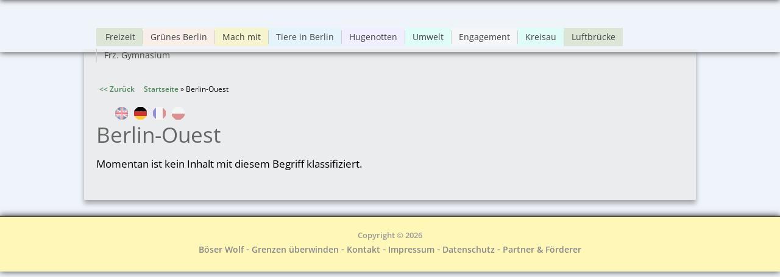

--- FILE ---
content_type: text/html; charset=utf-8
request_url: https://www.boeser-wolf.schule.de/engagement/de/tags/berlin-ouest?language=en
body_size: 4250
content:
<!DOCTYPE html>
<html lang="de">
<head>
  <meta http-equiv="Content-Type" content="text/html; charset=utf-8"/>
<link rel="alternate" type="application/rss+xml" title="RSS - Berlin-Ouest" href="https://www.boeser-wolf.schule.de/engagement/de/taxonomy/term/543/feed?language=en" />
<meta name="viewport" content="width=device-width, initial-scale=1, maximum-scale=1" />
<meta about="/engagement/de/tags/berlin-ouest?language=en" typeof="skos:Concept" property="rdfs:label skos:prefLabel" content="Berlin-Ouest" />
<link rel="shortcut icon" href="https://www.boeser-wolf.schule.de/engagement/sites/all/themes/venture_theme/favicon.ico" type="image/vnd.microsoft.icon" />
<meta name="author" content="http://boeser-wolf.schule.de" />
<meta name="robots" content="follow, index" />
<meta name="rating" content="safe for kids" />
<link rel="canonical" href="https://www.boeser-wolf.schule.de/engagement/de/tags/berlin-ouest?language=en" />
<link rel="shortlink" href="https://www.boeser-wolf.schule.de/engagement/de/taxonomy/term/543?language=en" />
<meta http-equiv="content-language" content="Deutsch" />
<meta name="revisit-after" content="1 week" />
<title>Berlin-Ouest | Böser Wolf - Grenzen Überwinden</title>
<link rel="stylesheet" type="text/css" href="/common/menu/menuprincipal.css" title="default" media="screen" />
<link type="text/css" rel="stylesheet" href="https://www.boeser-wolf.schule.de/engagement/sites/default/files/css/css_d075a2wSBIRB37wKokwmg97OTQDEHodeGxsTQDypook.css" media="all" />
<link type="text/css" rel="stylesheet" href="https://www.boeser-wolf.schule.de/engagement/sites/default/files/css/css_gRwtcT5yLdTUlVHPfIt3Dt5FJ1LnVCz1WP3Ko9AKjGs.css" media="all" />
<link type="text/css" rel="stylesheet" href="https://www.boeser-wolf.schule.de/engagement/sites/default/files/css/css_Lj1x0ft7gP_Yljp16pzNOdig4ww7PkxNR22YHtKoC_M.css" media="all" />
<link type="text/css" rel="stylesheet" href="https://www.boeser-wolf.schule.de/engagement/sites/default/files/css/css_1qsmX3fnX7xdWDUeHwxxoFB5eM8DlCZpURdq-KRfIUE.css" media="all" />
<link type="text/css" rel="stylesheet" href="https://www.boeser-wolf.schule.de/engagement/sites/default/files/css/css_47DEQpj8HBSa-_TImW-5JCeuQeRkm5NMpJWZG3hSuFU.css" media="all" />
<script type="text/javascript" src="https://www.boeser-wolf.schule.de/engagement/sites/default/files/js/js_mOx0WHl6cNZI0fqrVldT0Ay6Zv7VRFDm9LexZoNN_NI.js"></script>
<script type="text/javascript">
<!--//--><![CDATA[//><!--
jQuery.migrateMute=true;jQuery.migrateTrace=false;
//--><!]]>
</script>
<script type="text/javascript" src="https://www.boeser-wolf.schule.de/engagement/sites/default/files/js/js_XUnNdRVZ3K4WFJFYTmlfAGvOnE9RPvOGvCkREmEJvEI.js"></script>
<script type="text/javascript" src="https://www.boeser-wolf.schule.de/engagement/sites/default/files/js/js_lx45AAoClk4WjXBrhX-yZlitVRnHKZic7pZVvCNqToY.js"></script>
<script type="text/javascript" src="https://www.boeser-wolf.schule.de/engagement/sites/default/files/js/js_loUBHYp6lsX7T6PraPWkeEQKQSZtQfLvD6QyxpBsptk.js"></script>
<script type="text/javascript" src="https://www.boeser-wolf.schule.de/engagement/sites/default/files/js/js_tSaRIERAEC7sPl-Cjf_EqAntHisbfl3m4sxw4dzs9ag.js"></script>
<script type="text/javascript">
<!--//--><![CDATA[//><!--
jQuery.extend(Drupal.settings, {"basePath":"\/engagement\/","pathPrefix":"de\/","setHasJsCookie":0,"ajaxPageState":{"theme":"venture_theme","theme_token":"icdnkT0ZKiDjQsvfgwyb3C3M2ins7wP9xjZ_jTub0Vc","js":{"sites\/all\/modules\/jquery_update\/replace\/jquery\/1.12\/jquery.min.js":1,"0":1,"sites\/all\/modules\/jquery_update\/replace\/jquery-migrate\/1\/jquery-migrate.min.js":1,"sites\/default\/files\/minify\/jquery-extend-3.4.0.1.10.2.min.js":1,"misc\/jquery-html-prefilter-3.5.0-backport.js":1,"sites\/default\/files\/minify\/jquery.once.1.2.min.js":1,"sites\/default\/files\/minify\/drupal.min.js":1,"sites\/all\/modules\/jquery_update\/js\/jquery_browser.js":1,"sites\/default\/files\/minify\/admin_devel.min.js":1,"sites\/default\/files\/minify\/stemmer_api_phrase.min.js":1,"public:\/\/languages\/de_AkzifX6mt2v7SpP1AdiMcoIzz7KkPua8WaSvdbQDYNI.js":1,"sites\/default\/files\/minify\/image_caption.min.min.js":1,"sites\/default\/files\/minify\/lightbox.min.js":1,"sites\/default\/files\/minify\/retina.min.js":1,"sites\/default\/files\/minify\/plugins.min.js":1,"sites\/default\/files\/minify\/global.min.js":1,"sites\/all\/themes\/venture_theme\/js\/jquery.socialshareprivacy.min.js":1,"sites\/default\/files\/minify\/bw.min.js":1},"css":{"modules\/system\/system.base.css":1,"modules\/system\/system.menus.css":1,"modules\/system\/system.messages.css":1,"modules\/system\/system.theme.css":1,"sites\/all\/modules\/simplenews\/simplenews.css":1,"sites\/all\/modules\/calendar\/css\/calendar_multiday.css":1,"modules\/comment\/comment.css":1,"modules\/field\/theme\/field.css":1,"modules\/node\/node.css":1,"modules\/poll\/poll.css":1,"modules\/search\/search.css":1,"modules\/user\/user.css":1,"sites\/all\/modules\/views\/css\/views.css":1,"sites\/all\/modules\/ckeditor\/css\/ckeditor.css":1,"sites\/all\/modules\/media\/modules\/media_wysiwyg\/css\/media_wysiwyg.base.css":1,"sites\/all\/modules\/ctools\/css\/ctools.css":1,"sites\/all\/modules\/lightbox2\/css\/lightbox.css":1,"sites\/all\/modules\/panels\/css\/panels.css":1,"modules\/locale\/locale.css":1,"modules\/taxonomy\/taxonomy.css":1,"sites\/all\/themes\/venture_theme\/css\/responsive.css":1,"sites\/all\/themes\/venture_theme\/style.css":1,"sites\/all\/themes\/venture_theme\/css\/tags.css":1,"sites\/all\/themes\/venture_theme\/css\/tags-berlin-ouest.css":1}},"lightbox2":{"rtl":"0","file_path":"\/engagement\/(\\w\\w\/)public:\/","default_image":"\/engagement\/sites\/all\/modules\/lightbox2\/images\/brokenimage.jpg","border_size":10,"font_color":"000","box_color":"fff","top_position":"","overlay_opacity":"0.8","overlay_color":"000","disable_close_click":true,"resize_sequence":0,"resize_speed":400,"fade_in_speed":400,"slide_down_speed":600,"use_alt_layout":false,"disable_resize":false,"disable_zoom":false,"force_show_nav":false,"show_caption":true,"loop_items":false,"node_link_text":"Bilddetails anzeigen","node_link_target":false,"image_count":"Bild !current von !total","video_count":"Video !current von !total","page_count":"Seite !current von !total","lite_press_x_close":"\u003Ca href=\u0022#\u0022 onclick=\u0022hideLightbox(); return FALSE;\u0022\u003E\u003Ckbd\u003Ex\u003C\/kbd\u003E\u003C\/a\u003E zum Schlie\u00dfen dr\u00fccken","download_link_text":"","enable_login":false,"enable_contact":false,"keys_close":"c x 27","keys_previous":"p 37","keys_next":"n 39","keys_zoom":"z","keys_play_pause":"32","display_image_size":"original","image_node_sizes":"()","trigger_lightbox_classes":"","trigger_lightbox_group_classes":"","trigger_slideshow_classes":"","trigger_lightframe_classes":"","trigger_lightframe_group_classes":"","custom_class_handler":0,"custom_trigger_classes":"","disable_for_gallery_lists":true,"disable_for_acidfree_gallery_lists":true,"enable_acidfree_videos":true,"slideshow_interval":5000,"slideshow_automatic_start":true,"slideshow_automatic_exit":true,"show_play_pause":true,"pause_on_next_click":false,"pause_on_previous_click":true,"loop_slides":false,"iframe_width":600,"iframe_height":400,"iframe_border":1,"enable_video":false,"useragent":"Mozilla\/5.0 (Macintosh; Intel Mac OS X 10_15_7) AppleWebKit\/537.36 (KHTML, like Gecko) Chrome\/131.0.0.0 Safari\/537.36; ClaudeBot\/1.0; +claudebot@anthropic.com)"}});
//--><!]]>
</script>
<!--[if lt IE 9]><script src="/engagement/sites/all/themes/venture_theme/js/html5.js"></script><![endif]-->
<link rel="stylesheet" type="text/css" href="/engagement/sites/all/themes/venture_theme/css/bw.css" title="default" media="screen" />
</head>
<body class="html not-front not-logged-in no-sidebars page-taxonomy page-taxonomy-term page-taxonomy-term- page-taxonomy-term-543 i18n-de">
    <div id="wrap"><div id="page-wrap"><div id="center"><div id="header-wrap" class="clr fixed-header"> <header id="header" class="site-header clr container"><div id="menu-wrap"><div id="divBarMenuContainer" style="z-index:100">
<script type="text/javascript" SRC="/common/menu/menu.js"></script>
<script type="text/javascript" SRC="/engagement/sites/all/themes/venture_theme/js/bw.js"></script>
</div></div><div id="sidr-close"><a href="#sidr-close" class="toggle-sidr-close"></a></div><div id="site-navigation-wrap"> <a href="#sidr-main" id="navigation-toggle"><span class="fa fa-bars"></span>Menu</a> <nav id="site-navigation" class="navigation main-navigation clr" role="navigation"><div id="main-menu" class="menu-main-container"><ul class="menu"><li class="first leaf"><a href="/engagement/de/freizeit/spielen?language=en">Freizeit</a></li><li class="leaf"><a href="/engagement/de/gruenes-berlin/entdecke-berlin-seine-parks-seine-waelder-und-seine-tiere?language=en" title="Berlin ist für seine Grünflächen bekannt. Auch wilde Tiere trifft man dort. Komm, lass uns spazieren gehen.">Grünes Berlin</a></li><li class="leaf"><a href="/engagement/de/mach-mit/schick-uns-deinen-videoclip?language=en">Mach mit</a></li><li class="leaf"><a href="/engagement/de/tiere-in-berlin/verschiedene-tiere-in-der-stadt?language=en" title="Auch in der Hauptstadt leben viele Tiere">Tiere in Berlin</a></li><li class="leaf"><a href="/engagement/de/hugenotten/die-unglaubliche-geschichte-der-hugenotten-fluechtlinge-von-damals?language=en" title="Die Hugenotten: Flüchtlinge als Bereicherung für Europa">Hugenotten</a></li><li class="leaf"><a href="/engagement/de/umwelt/warum-wichtig?language=en">Umwelt</a></li><li class="leaf"><a href="/engagement/de/interviews-de/engagement?language=en" title="Engagement, was ist das?">Engagement</a></li><li class="leaf"><a href="/engagement/de/kreisau/ort-der-versoehnung-und-des-widerstands?language=en" title="Kreisau, ein Ort in Polen voller Geschichte">Kreisau</a></li><li class="leaf"><a href="/engagement/de/berliner-luftbruecke/was-ist-das?language=en" title="Die Luftbrücke, was ist das?">Luftbrücke</a></li><li class="last leaf"><a href="/engagement/de/franzoesisches-gymnasium/heute?language=en" title="Das Französische Gymnasium in Berlin heute">Frz. Gymnasium</a></li></ul></div> </nav></div> </header></div><div id="main" class="site-main container clr"><div id="primary" class="content-area clr"> <section id="content" role="main" class="site-content clr"><div id="breadcrumbs"><a href="javascript:history.back()" class="goBack">&lt;&lt; Zurück</a>&nbsp;&nbsp;&nbsp;&nbsp;&nbsp;<h2 class="element-invisible">Sie sind hier</h2><nav class="breadcrumb"><a href="/engagement/de?language=en">Startseite</a> » Berlin-Ouest</nav></div><div id="content_top"><div class="region region-content-top"><div id="block-locale-language" class="block block-locale"><h2 ><span>Sprachen</span></h2><div class="content"><ul class="language-switcher-locale-url"><li class="en first"><a href="/engagement/en/tags/berlin-ouest?language=en" class="language-link" xml:lang="en" title="Berlin-Ouest">English</a></li><li class="de active"><a href="/engagement/de/tags/berlin-ouest?language=en" class="language-link active" xml:lang="de" title="Berlin-Ouest">Deutsch</a></li><li class="fr"><a href="/engagement/fr/tags/berlin-ouest?language=en" class="language-link" xml:lang="fr" title="Berlin-Ouest">Français</a></li><li class="pl last"><a href="/engagement/pl/tags/berlin-ouest?language=en" class="language-link" xml:lang="pl" title="Berlin-Ouest">Polski</a></li></ul></div></div></div></div><div id="content-wrap"><h1 class="page-title">Berlin-Ouest</h1><div class="region region-content"><div id="block-system-main" class="block block-system"><div class="content"><div class="term-listing-heading"><div id="taxonomy-term-543" class="taxonomy-term vocabulary-tags"><div class="content"></div></div></div><p>Momentan ist kein Inhalt mit diesem Begriff klassifiziert.</p></div></div></div></div> </section></div></div><div id="footer-wrap" class="site-footer clr"><div id="footer" class="clr container"></div></div> <footer id="copyright-wrap" class="clear"><div id="copyright">Copyright &copy; 2026<div class="region region-footer"><div id="block-block-1" class="block block-block"><div class="content"><p><a href="/index.html" title="Zur Startseite">Böser Wolf</a> - <a href="/engagement/de" title="Grenzen überwinden">Grenzen überwinden</a> - <a href="/de/kontakt.html" target="_blank" title="Kontakt">Kontakt</a> - <a href="/de/impressum.html" target="_blank" title="Impressum">Impressum</a>&nbsp;- <a href="/engagement/de/datenschutz">Datenschutz</a> - <a href="/de/partner-engagement.html" target="_blank" title="Unsere Partner &amp; Förderer">Partner &amp; Förderer</a></p></div></div></div></div> </footer></div></div></div>  </body>
</html>

--- FILE ---
content_type: text/css
request_url: https://www.boeser-wolf.schule.de/engagement/sites/default/files/css/css_1qsmX3fnX7xdWDUeHwxxoFB5eM8DlCZpURdq-KRfIUE.css
body_size: 13372
content:
a#navigation-toggle{height:55px;line-height:55px;margin:0;float:left;cursor:pointer;color:#fbaf1b;padding-left:35px;font-weight:600;position:relative;z-index:9;text-decoration:none !important;font-size:1.1em;}a#navigation-toggle .fa{margin-right:10px;}#navigation-toggle{color:#fbaf1b;}#navigation-toggle:hover{color:#f57e07;}#sidr-main{font-family:'Helvetica Neue',Helvetica,Arial;position:absolute;position:fixed;top:0;height:100%;z-index:999999;width:320px;overflow-x:none;overflow-y:auto;font-size:13px;background:rgb(155,170,147);color:#6c6c6c;border-right:1px solid #6c6c6c;-webkit-box-shadow:2px 0px 5px 3px rgba(0,0,0,0.55);-moz-box-shadow:2px 0px 5px 3px rgba(0,0,0,0.55);box-shadow:2px 0px 5px 3px rgba(0,0,0,0.55);}#sidr-main{padding:70px 30px 30px;font-size:16px;box-sizing:border-box;-moz-box-sizing:border-box;-webkit-box-sizing:border-box;}.sidr.right{left:auto;right:-320px;}.sidr.left{left:-320px;right:auto;}#sidr-main a{color:#242323;}#sidr-main a:hover,#sidr-main a:active{color:#fece85;}#sidr-main ul a{display:block;border-bottom:1px solid #333;padding:7px 0;font-weight:600;}#sidr-main ul li ul{margin-left:0;margin:0;}#sidr-main ul li ul li a{padding-left:10px;}#sidr-main ul li ul li li a{padding-left:20px;}#sidr-main ul li ul li li li a{padding-left:30px;}#sidr-main ul li ul li a:before{content:'\f0da';display:inline-block;-webkit-font-smoothing:antialiased;font-family:'FontAwesome';color:#fff;margin-right:10px;}.sidr-class-toggle-sidr-close:before{position:absolute;top:30px;left:30px;content:'\f00d';font-family:'FontAwesome';color:#fff;margin:0;}@media only screen and (max-width:959px){a#navigation-toggle{display:block;}#site-navigation #main-menu > ul{display:none;}}@media only screen and (min-width:736px) and (max-width:959px){.container{max-width:95%;}.left-content{width:60%;}.sidebar-container{width:36%;}}@media only screen and (max-width:735px){.container{max-width:480px;width:90%;}.sidebar-container,.left-content{width:100%;}.sidebar-container{margin-top:40px;padding-top:40px;border-top:10px solid #eee;}.col{width:100%;margin-left:0;margin-bottom:25px;}.homepage-slide-content{display:none;}}@media only screen and (min-width:480px) and (max-width:735px){.sidr{width:480px;}.sidr.right{right:-480px;}}
@font-face{font-family:'Amatic SC';src:url('/engagement/sites/all/themes/venture_theme/font/AmaticSC-Regular.woff') format('woff'),url('/engagement/sites/all/themes/venture_theme/font/AmaticSC-Regular.woff2') format('woff2');font-weight:400;font-display:swap;}@font-face{font-family:'Amatic SC';src:url('/engagement/sites/all/themes/venture_theme/font/AmaticSC-Bold.woff') format('woff'),url('/engagement/sites/all/themes/venture_theme/font/AmaticSC-Bold.woff2') format('woff2');font-weight:700;font-display:swap;}@font-face{font-family:'Open Sans';src:url('/engagement/sites/all/themes/venture_theme/font/OpenSans-Regular.woff') format('woff'),url('/engagement/sites/all/themes/venture_theme/font/OpenSans-Regular.woff2') format('woff2');font-weight:400;font-display:swap;}@font-face{font-family:'Open Sans';src:url('/engagement/sites/all/themes/venture_theme/font/OpenSans-SemiBold.woff') format('woff'),url('/engagement/sites/all/themes/venture_theme/font/OpenSans-SemiBold.woff2') format('woff2');font-weight:600;font-display:swap;}@font-face{font-family:'Open Sans';src:url('/engagement/sites/all/themes/venture_theme/font/OpenSans-Italic.woff') format('woff'),url('/engagement/sites/all/themes/venture_theme/font/OpenSans-Italic.woff2') format('woff2');font-style:italic;font-weight:400;font-display:swap;}@font-face{font-family:'Open Sans';src:url('/engagement/sites/all/themes/venture_theme/font/OpenSans-SemiBoldItalic.woff') format('woff'),url('/engagement/sites/all/themes/venture_theme/font/OpenSans-SemiBoldItalic.woff2') format('woff2');font-style:italic;font-weight:600;font-display:swap;}@font-face{font-family:'Kalam';src:url('/engagement/sites/all/themes/venture_theme/font/Kalam-Regular.woff') format('woff'),url('/engagement/sites/all/themes/venture_theme/font/Kalam-Regular.woff2') format('woff2');font-weight:300;font-display:swap;}html,body,div,span,applet,object,iframe,h1,h2,h3,h4,h5,h6,p,blockquote,pre,a,abbr,acronym,address,big,cite,code,del,dfn,em,img,ins,kbd,q,s,samp,small,strike,strong,sub,sup,tt,var,b,u,i,center,dl,dt,dd,ol,ul,li,fieldset,form,label,legend,table,caption,tbody,tfoot,thead,tr,th,td,article,aside,canvas,details,embed,figure,figcaption,footer,header,hgroup,menu,nav,output,ruby,section,summary,time,mark,audio,video{margin:0;padding:0;border:0;font-size:100%;font:inherit;vertical-align:baseline;}article,aside,details,figcaption,figure,footer,header,hgroup,menu,nav,section{display:block}ol,ul{list-style:none}blockquote,q{quotes:none}:focus{outline:0}table{border-collapse:collapse;border-spacing:0;}img{max-width:100%;height:auto;}mark{background:none;}select{max-width:100%;}.col:after,.clr:after,.group:after{content:"";display:block;height:0;clear:both;visibility:hidden;zoom:1;}.col{display:block;float:left;margin:0 0 2% 0;-webkit-box-sizing:border-box;-moz-box-sizing:border-box;box-sizing:border-box;}.span_1_of_1{width:100%}.span_2_of_2{width:100%}.span_1_of_2{width:49.2%}.span_3_of_3{width:100%}.span_2_of_3{width:66.1%}.span_1_of_3{width:32.2%}.span_4_of_4{width:100%}.span_3_of_4{width:74.6%}.span_2_of_4{width:49.2%}.span_1_of_4{width:24.5%}.span_5_of_5{width:100%}.span_4_of_5{width:79.68%}.span_3_of_5{width:59.36%}.span_2_of_5{width:39.04%}.span_1_of_5{width:18.72%}.span_6_of_6{width:100%}.span_5_of_6{width:83.06%}.span_4_of_6{width:66.13%}.span_3_of_6{width:49.2%}.span_2_of_6{width:32.26%}.span_1_of_6{width:15.33%}.span_7_of_7{width:100%}.span_6_of_7{width:85.48%}.span_5_of_7{width:70.97%}.span_4_of_7{width:56.45%}.span_3_of_7{width:41.92%}.span_2_of_7{width:27.42%}.span_1_of_7{width:12.91%}.span_8_of_8{width:100%}.span_7_of_8{width:87.3%}.span_6_of_8{width:74.6%}.span_5_of_8{width:61.9%}.span_4_of_8{width:49.2%}.span_3_of_8{width:36.5%}.span_2_of_8{width:23.8%}.span_1_of_8{width:11.1%}.span_9_of_9{width:100%}.span_8_of_9{width:88.71%}.span_7_of_9{width:77.42%}.span_6_of_9{width:66.13%}.span_5_of_9{width:54.84%}.span_4_of_9{width:43.55%}.span_3_of_9{width:32.26%}.span_2_of_9{width:20.97%}.span_1_of_9{width:9.68%}.span_10_of_10{width:100%}.span_9_of_10{width:89.84%}.span_8_of_10{width:79.68%}.span_7_of_10{width:69.52%}.span_6_of_10{width:59.36%}.span_5_of_10{width:49.2%}.span_4_of_10{width:39.04%}.span_3_of_10{width:28.88%}.span_2_of_10{width:18.72%}.span_1_of_10{width:8.56%}.span_11_of_11{width:100%}.span_10_of_11{width:90.7%}.span_9_of_11{width:81.47%}.span_8_of_11{width:72.24%}.span_7_of_11{width:63.01%}.span_6_of_11{width:53.78%}.span_5_of_11{width:44.55%}.span_4_of_11{width:35.32%}.span_3_of_11{width:26.09%}.span_2_of_11{width:16.86%}.span_1_of_11{width:7.63%}.span_12_of_12{width:100%}.span_11_of_12{width:91.46%}.span_10_of_12{width:83%}.span_9_of_12{width:74.54%}.span_8_of_12{width:66.08%}.span_7_of_12{width:57.62%}.span_6_of_12{width:49.16%}.span_5_of_12{width:40.7%}.span_4_of_12{width:32.24%}.span_3_of_12{width:23.78%}.span_2_of_12{width:15.32%}.span_1_of_12{width:6.86%}.clr-margin{margin-left:0}.count-1{clear:both;margin-left:0;}.col-1,.col.first{clear:both;margin-left:0;}html{overflow-Y:scroll}body:before{content:"";position:fixed;top:-10px;left:0;width:100%;height:10px;-webkit-box-shadow:0 0 10px rgba(0,0,0,.8);-moz-box-shadow:0 0 10px rgba(0,0,0,.8);box-shadow:0 0 10px rgba(0,0,0,.8);z-index:10000000;}body{background:#eff3fa;color:#000;font:14px/1.6 'Open Sans',"Helvetica",Arial;-webkit-font-smoothing:antialiased;font-weight:300;}body a{color:#4a8b58;text-decoration:none;font-weight:600;}body a:hover{color:#000;}body p{font-size:120%;line-height:167%;}#main{background:#ebeced;-webkit-box-shadow:0px 6px 8px 0px rgba(0,0,0,0.33);-moz-box-shadow:0px 6px 8px 0px rgba(0,0,0,0.33);box-shadow:0px 6px 8px 0px rgba(0,0,0,0.33);padding:50px 0 25px 20px;}.page-node-24 #main,.page-node-17 #main{padding-top:20px;}.container{margin:-4px auto;width:1004px;padding:0 4px 0 20px;box-sizing:border-box;-moz-box-sizing:border-box;-webkit-box-sizing:border-box;}.left-content{float:left;width:700px;}.field-name-body{width:100%;}.sidebar-container{float:right;width:260px;margin-top:15px;}.clr:after{clear:both;content:".";display:block;height:0;line-height:0;visibility:hidden;}.clear{clear:both}img{height:auto;max-width:100%;}blockquote{font-size:1.4em;line-height:1.5em;margin-bottom:30px;position:relative;font-family:'Georgia';color:#555;background:url(/engagement/sites/all/themes/venture_theme/images/quote.png) left 4px no-repeat;padding-left:50px;}blockquote.left{float:left;margin-left:0;margin-right:20px;text-align:right;width:33%;}blockquote.right{float:right;margin-left:20px;margin-right:0;text-align:left;width:33%;}pre{background:#ededed;padding:20px;margin-bottom:30px;white-space:pre-wrap;white-space:-moz-pre-wrap;white-space:-pre-wrap;white-space:-o-pre-wrap;word-wrap:break-word;font-family:'Verdana';color:#666;}address{letter-spacing:1px;margin:20px 0;}ul,ol{margin:0 0 1em 1.5em;}ul{list-style:disc;}ol{list-style-type:decimal;}ol ol{list-style:upper-alpha;}ol ol ol{list-style:lower-roman;}ol ol ol ol{list-style:lower-alpha;}ul ul,ol ol,ul ol,ol ul{margin-bottom:0;}table{margin:0 0 1.5em;width:100%;border:1px solid #ddd;border-right:none;background:#fff;}th{font-weight:bold;padding:10px 10px;background:#dbdbdb;color:#fff;}tr{padding:5px 5px;}td{padding:5px 10px;border-top:1px solid #ddd;border-right:1px solid #ddd;}h1,h2,h3,h4,h5,h6{font-weight:600;color:#444;line-height:1.4em;font-family:'Open Sans','Helvetica Neue',Helvetica,Arial;}h1{margin:5px 0 10px;font-size:2.5em;color:#666;font-weight:300;}h1.front{font-family:"Amatic SC";font-weight:400;font-size:80px;color:#000;line-height:1em;}.page-node-17 .site-content h1,.page-node-24 .site-content h1{display:none;}h2{font-size:1.8em;margin:0 0 15px;}h3{font-size:1.3em;}h4{font-size:1.2em;}h5{font-size:0.857em;}h6{font-size:0.714em;}p{margin:0 0 20px}h1 a,h2 a,h3 a,h4 a{color:#7a966a;}h1 a:hover,h2 a:hover,h3 a:hover,h4 a:hover{color:#7a966a;text-decoration:none;}em{font-style:italic}strong{font-weight:600;}small{font-size:80%}hr{border:solid #eee;border-width:1px 0 0;clear:both;height:0;margin:40px 0;}.sc-button{-moz-border-radius:5px;-webkit-border-radius:5px;border-radius:5px;-moz-box-shadow:0 1px 3px rgba(0,0,0,0.25);box-shadow:0 1px 3px rgba(0,0,0,0.25);background:#ffb515;border-bottom:1px solid rgba(0,0,0,0.25);color:#fff;cursor:pointer;display:inline-block;font-size:15px;font-weight:600;line-height:1;overflow:visible;padding:5px 15px 6px;position:relative;text-decoration:none;text-shadow:0 -1px 1px rgba(0,0,0,0.25);width:auto;}.sc-button:hover{background:#fc9200;color:#fff;}.image-caption-container{width:auto;}.image-caption{display:block;padding:0px 3px 5px 3px;font-size:0.7em;line-height:1.1em;font-weight:normal;text-align:left;width:auto;margin-top:-10px;}img.caption-processed{}.caption{}#header-wrap{height:90px;background:url('/common/menu/images/background_blanc.jpg');background-size:100% 100%;background-repeat:no-repeat;-webkit-box-shadow:0 0 10px rgba(0,0,0,.8);-moz-box-shadow:0 0 10px rgba(0,0,0,.8);box-shadow:0 0 10px rgba(0,0,0,.8);position:relative;z-index:100;}#header{text-align:left;position:relative;padding:0;}#logo a{color:#000;font-size:1.500em;text-decoration:none;}.is-sticky #header-wrap{width:100%;overflow:visible !important;z-index:999;}#menu-wrap{position:relative;}#main-menu > ul,#main-menu > ul *{margin:0;padding:0;list-style:none;}#main-menu > ul li{position:relative;}#main-menu > ul > li a{padding:0 12px;border-left:1px solid #CFCFCF;}#main-menu > ul > li:nth-child(1) a{border-left:0;}#main-menu > ul ul{position:absolute;display:none;top:90%;left:0;z-index:10001;}#main-menu > ul > li{float:left}#main-menu > ul li:hover > ul,#main-menu > ul li.sfHover > ul{display:block}#main-menu > ul a{display:block;position:relative;}#main-menu > ul ul ul{top:0;left:100%;}#main-menu > ul{}#main-menu > ul ul{}#main-menu > ul a{zoom:1}#main-menu > ul li{position:relative;white-space:nowrap;*white-space:normal;-webkit-transition:background .2s;transition:background .2s;}#main-menu > ul li:hover,#main-menu > ul li.sfHover{-webkit-transition:none;transition:none;}#main-menu > ul .sf-mega{position:absolute;display:none;top:100%;left:0;z-index:99;}#main-menu > ul li:hover > .sf-mega,#main-menu > ul li.sfHover > .sf-mega{display:block}#site-navigation-wrap{position:absolute;left:0;top:50%;height:40px;width:auto;margin-top:50px;margin-left:20px;}.page-node-17 #site-navigation-wrap,.page-node-24 #site-navigation-wrap{display:none;}#site-navigation #main-menu > ul{width:auto;padding:0 0 0 0px;text-align:center;height:42px;}#site-navigation #main-menu > ul > li{display:block;float:left;padding:4px 0;cursor:pointer;}#site-navigation #main-menu > ul > li:hover{}#site-navigation #main-menu > ul > li:first-child{margin-left:0;padding-left:3px;}#site-navigation #main-menu > ul > li:last-child{padding-right:0px;}#site-navigation #main-menu > ul > li:nth-child(1) > ul{margin-left:-1px;width:110px;}#site-navigation #main-menu > ul > li:nth-child(2) > ul{width:190px;}#site-navigation #main-menu > ul > li:nth-child(3) > ul{width:180px;}#site-navigation #main-menu > ul > li:nth-child(4) > ul{width:185px;}#site-navigation #main-menu > ul > li:nth-child(5) > ul{width:144px;}#site-navigation #main-menu > ul > li:nth-child(6) > ul{width:225px;}#site-navigation #main-menu > ul > li:nth-child(7) > ul{width:136px;}#site-navigation #main-menu > ul a{color:#444;font-weight:400;text-decoration:none;text-align:left;cursor:pointer;font-size:14px;}#site-navigation #main-menu > ul > li > a:hover,#site-navigation #main-menu > ul > li.sfHover > a,#site-navigation #main-menu > ul > li > a.active,#site-navigation #main-menu > ul > li > a.active-trail,#site-navigation #main-menu > ul > li > a.active:hover{color:#999;}#site-navigation #main-menu > ul ul{background:#9baa93;font-size:1em;border:1px solid #CFCFCF;border-top:0;overflow:hidden;}#site-navigation #main-menu > ul ul li a{display:block;height:auto;line-height:1em;padding:10px 0px 10px 8px;margin:0px;border:0px;text-transform:none;}#site-navigation #main-menu > ul ul li a.sf-with-ul{padding-right:23px;}#site-navigation #main-menu > ul ul li{border-bottom:1px solid rgba(255,255,255,0.08);line-height:1em;height:auto;float:none;display:block;}#site-navigation #main-menu > ul ul li:hover{}#site-navigation #main-menu > ul ul li > a:hover{color:#999}#site-navigation #main-menu > ul ul li:last-child{border:none;}#site-navigation #main-menu > ul > li .fa-angle-down{margin-left:5px}#site-navigation #main-menu > ul > li ul li .fa-angle-right{position:absolute;top:50%;right:15px;height:20px;line-height:20px;margin-top:-10px;}#navigation-toggle,.sidr,#sidr-close{display:none}.language-switcher-locale-session .locale-untranslated img,.language-switcher-locale-url .locale-untranslated img{opacity:.1;}.sidebar-container .block{margin-bottom:30px;}.sidebar-container .block > h2{font-family:"Amatic SC";font-weight:700;text-align:center;font-size:3em;margin:0 30px 10px 0;border-style:double;border-width:8px 0px 8px 0px;border-color:#e3e3e3;}.flex-container a:active,.flexslider a:active,.flex-container a:focus,.flexslider a:focus{outline:none;}.slides,.flex-control-nav,.flex-direction-nav{margin:0;padding:0;list-style:none;}.flexslider{margin:0;padding:0;}.flexslider .slides > li{display:none;-webkit-backface-visibility:hidden;margin:0;}.flexslider .slides img{width:100%;display:block;}.flex-pauseplay span{text-transform:capitalize;}.slides:after{content:"\0020";display:block;clear:both;visibility:hidden;line-height:0;height:0;}html[xmlns] .slides{display:block;}* html .slides{height:1%;}.no-js .slides > li:first-child{display:block;}.flexslider-container{position:relative;}.flexslider-container img{display:block;}#homepage-slider-wrap{max-height:500px;overflow:hidden;}#homepage-slider-wrap .flex-direction-nav li a{display:block;z-index:9;position:absolute;top:50%;margin-top:-35px;height:70px;line-height:70px;width:50px;text-align:center;opacity:0.8;background:#580383;color:#fff;font-size:21px;}#homepage-slider-wrap .flex-direction-nav li a:hover{opacity:1;background:#a100ff;color:#fff;text-decoration:none;}#homepage-slider-wrap .flex-direction-nav li a.flex-prev{left:0;}#homepage-slider-wrap .flex-direction-nav li a.flex-next{right:0;}.homepage-slide-inner{position:relative;}.homepage-slide-content{display:block;position:absolute;top:50px;left:0;z-index:9999;}.homepage-slide-title{font-weight:bold;float:left;background:#a100ff;color:#fff;font-size:1.5em;padding:15px 20px;text-transform:uppercase;border-radius:15px;}.homepage-slide-caption{float:left;margin-top:10px;background:#580383;font-size:1.25em;font-weight:600;color:#fff;padding:10px 20px;border-radius:15px;}#breadcrumbs{font-size:12px;margin:5px;}#site-logo{text-align:center;}#site-logo a img{max-width:80%;}body.front .site-main{padding-top:25px;}.md-slide-wrap{-webkit-box-shadow:0px 0px 8px 0px rgba(0,0,0,0.33);-moz-box-shadow:0px 0px 8px 0px rgba(0,0,0,0.33);box-shadow:0px 0px 8px 0px rgba(0,0,0,0.33);}.node h2.title{font-size:1.750em;margin:0;}.view-grenzen-berwinden .views-row-1 a{color:#732ef5;}.view-grenzen-berwinden .views-row-2 a{color:#f00101;}.view-grenzen-berwinden .views-row-3 a{color:#06adce;}.view-grenzen-berwinden .views-row-4 a{color:#7fc564;}#content .node-teaser{border-bottom:1px solid #ddd;margin-bottom:30px;padding-bottom:30px;}#primary .site-content .views-field-title{line-height:1.2em;margin-bottom:5px !important;}#primary .site-content .views-row{padding:10px;border:1px solid #e3e3e3;box-shadow:5px 5px 5px rgba(0,0,0,.2);width:300px;float:left;margin:20px 20px 0 0;min-height:280px;background:#fff;}#primary .site-content .views-row:hover{box-shadow:5px 5px 5px rgba(0,0,0,.5);}.node-teaser img{border:1px solid #CCCCCC;padding:6px;height:auto;max-width:97.4%;margin:0.5em 1em 0.5em 0;float:left;}.page-node #content-wrap img,.region-footer-third img{height:auto !important;max-width:100%;margin:0.5em 0 0.5em 0;}.page-node #content-wrap a img:hover{background:#9baa93;}.videoWrapper{position:relative;padding-bottom:56.25%;padding-top:0px;height:0;box-shadow:0 5px 15px #013;-moz-box-shadow:0 5px 15px #013;-webkit-box-shadow:0 5px 15px #013;}.videoWrapper video{position:absolute;top:0;left:0;width:100%;height:100%;}.content .form-type-item{display:none;}#overlay-content .content .form-type-item{display:inherit;}.node-teaser p{margin-bottom:1em;}.region-content-top{margin:15px 0 20px;}.field-name-field-thumbs.field-label-hidden{float:right;margin-left:20px;}.field-name-field-thumbs img{cursor:pointer;}.views-field-title a{font-weight:600;}.views-field-body p{font-size:90%;line-height:120%;}.views-row{list-style-type:none;width:234px;}.views-row img{cursor:pointer;}.views-field p,.views-field a img{margin:0 !important;}.view-schmuck-zufall-4 .item-list ul li.views-row{min-height:300px;}.region-sidebar-first .views-field-title{font-size:14px;line-height:15px;margin:0 0 5px 0;}.field-name-field-schmuckart .field-items .field-item{color:#f9e3c6;}p.search-info{display:none;}#preface-wrap .block > h2,.region-content-top .block > h2{font-size:1.5em;margin:0 0 10px;}.field-name-field-shop-link .field-label{font-size:20px !important;}.views-field-title{text-align:left;font-size:1.5em;margin-bottom:20px;}#content-wrap{clear:both;}#block-locale-language ul.contextual-links{display:none;}#block-locale-language h2,.translation-link{display:none;}#block-locale-language li{padding-left:10px;list-style:none;float:left;width:21px;height:21px;}#block-locale-language li a{width:21px;}#block-locale-language li a:not(.active),#block-locale-language li .locale-untranslated{opacity:0.5;}#block-locale-language li a:not(.active):hover,#block-locale-language li .locale-untranslated:hover{opacity:1;}.fieldset-legend{font-weight:bold;}.region-footer-third h3{margin-bottom:10px;color:#f9e3c6;}.webform-container-inline{position:relative;}.webform-container-inline label{padding-left:0px;}#edit-submitted-anrede{padding-left:30px;}.webform-container-inline input.tabd{position:absolute;left:125px;}select.tabd{margin-left:25px;}.webform-component--uhrzeit{margin-left:20px;}textarea.tabd2,textarea.tabd2,.tabdwrapper div.grippie{margin-left:10px;}.webform-component-textfield label,.webform-component-email label,.webform-component-textarea,#webform-client-form-209 input{margin-left:20px;}.webform-component-fieldset .webform-component-select{margin-left:10px;}.webform-component--terminvorschlag{padding-left:20px;}.form-item-submitted-kurs{margin-left:48px;}.webform-component-radios,.webform-component--beliebiger-betrag{background:#f9f9f9;padding-left:20px;}.webform-component--beliebiger-betrag{margin-top:-14px !important;padding-left:38px;}a.fieldset-title{font-weight:bold;}.form-submit{margin-left:20px;}.webform-progressbar{margin:15px 25px 40px 0;}.date-display-single{font-size:120%;}div.year.mini-day-on a{color:#fff !important;font-weight:bold !important;background:#9baa93;}li.date-next,li.date-prev,div.mini-day-on{background:#9baa93 !important;}li.date-next a{margin-left:5px;text-shadow:none !important;}li.date-prev a{margin-right:5px;text-shadow:none !important;}.calendar-calendar{border-right:1px solid #e3e3e3;}.region-content-bottom .view-id-frontpage_view .views-row{float:left;max-width:225px;min-height:325px;margin:50px 20px 0 0;}.region-content-bottom .views-row a{color:#545252;}.region-content-bottom .views-row .views-field-title{margin-top:15px;line-height:20px;}.region-content-bottom .views-row p{line-height:120%;}body a img:hover{opacity:.8;}#secondary .views-row{margin:0 20px 12px 0;float:left;}.call-to-action{width:100%;height:113px;background:#fff url(/engagement/sites/all/themes/venture_theme/images/gradient-call-to-action.png) repeat-x top left;border:1px solid #cbc9c9;position:relative;}.call-to-action .incipit,.call-to-action .separate-phone{float:left;height:100%;margin-left:20px;position:relative;z-index:1;}.call-to-action .incipit p{margin:-20px 0 0 0;}.call-to-action .separate-phone{width:64px;background:url(/engagement/sites/all/themes/venture_theme/images/phone-call-to-action.png) no-repeat top left;}.call-to-action .number-phone{line-height:106px;font-size:42px;color:#838383;font-weight:600;font-family:'Open Sans',Verdana,Arial,sans-serif;text-shadow:1px -1px 2px rgba(255,255,255,0.83);}.item-list .pager{min-height:60px;padding:20px 0 0px 0;}#socialshareprivacy{float:left;top:0px;left:0;}.frontLi{font-weight:600;font-size:120%;color:#666;margin-left:30px;}.switch{display:none;}.dummy_btn{margin-left:0 !important;}.settings_info{opacity:.7;}.settings_info:hover{opacity:1;}#block-md-slider-startseiten-slider{cursor:pointer;}#webform-client-form-5 input,.form-item-mail label,.form-item-mail input,#comment-form{margin-left:20px;}#comment-form{max-width:570px;}#comment-form .filter-wrapper{display:none;}.block-simplenews{clear:both;position:relative;left:0;margin:60px 0 0 0;}li.comment-add{display:none !important;}.marginL10{margin-left:10px;}.breadcrumb{display:inline;}.field-name-field-tags,.view-footer,.field-type-taxonomy-term-reference{float:left;width:100%;min-height:72px;overflow:hidden;}.field-type-taxonomy-term-reference:after{content:".";width:100%;height:0;display:block;clear:both;visibility:hidden;}#comments h2{display:none;min-width:400px;}.pxKText{font-size:10px;}#footer{}.page-node-17 #preface-wrap,.page-node-24 #preface-wrap{padding:20px 0 0;width:100%;}#preface-wrap .block{margin-bottom:0px}#preface-wrap .span_1_of_3.col-1{padding-right:10px;}#preface-wrap .span_1_of_3.col-2{padding-left:5px;padding-right:5px;}#preface-wrap .span_1_of_3.col-3{padding-left:10px;float:right;}#preface.container,#preface .col{padding:0;margin:0 auto;}#footer-wrap{background:#545252;padding:0px 0 0;}#footer-wrap input[type="text"],#footer-wrap input[type="search"]{border:none;}#footer-wrap a{font-size:14px;color:#f9e3c6;}#footer-wrap h3 a,#footer-wrap h3{font-size:20px;color:#bbb;}#footer-wrap a:hover{color:#7a966a;text-decoration:none;}#footer-wrap .block > h2{color:#fff;font-size:1.25em;margin:0 0 15px;}#footer-wrap .block > h2 span{background:#222;padding-right:10px;}#footer-wrap .block{margin-bottom:30px}#footer-wrap .span_1_of_3.col-1{padding-right:10px;}#footer-wrap .span_1_of_3.col-2{padding-left:5px;padding-right:5px;}#footer-wrap .span_1_of_3.col-3{padding-left:10px;}.footer-block > ul > li{padding:2px 0;border-bottom:1px solid #333;}.footer-block > ul > li:first-child{border-top:1px solid #333;}#copyright-wrap{height:70px;background:#fff7b8;padding:20px 0 0 0;color:#999;text-align:center;font-size:13px;font-weight:600;border-top:2px solid #4d4b4e;margin-top:30px;-webkit-box-shadow:0 0 10px rgba(0,0,0,.8);-moz-box-shadow:0 0 10px rgba(0,0,0,.8);box-shadow:0 0 10px rgba(0,0,0,.8);}#copyright-wrap a{color:#888;font-size:14px}.aligncenter{display:block;margin:0 auto;}.alignright{float:right;margin:0 0 10px 20px;}.alignleft{float:left;margin:0 20px 10px 0;}.floatleft{float:left}.floatright{float:right}.textcenter{text-align:center}.textright{text-align:right}.textleft{text-align:left}fieldset{background:#ffffff;border:1px solid #cccccc;margin-top:10px;margin-bottom:32px;padding:0 0 10px;position:relative;top:12px;-khtml-border-radius:4px;-moz-border-radius:4px;-webkit-border-radius:4px;border-radius:4px;}.fieldset-wrapper{margin-top:25px;}.node-form .vertical-tabs .fieldset-wrapper{margin-top:0;}.filter-wrapper{top:0;padding:1em 0 0.2em;-khtml-border-radius-topright:0;-khtml-border-radius-topleft:0;-moz-border-radius-topright:0;-moz-border-radius-topleft:0;-webkit-border-top-left-radius:0;-webkit-border-top-right-radius:0;border-top-left-radius:0;border-top-right-radius:0;}.filter-help a{font-size:0.857em;padding:2px 20px 0;}.filter-wrapper .form-item label{margin-right:10px;}.filter-wrapper .form-item{padding:0 0 0.5em 0.5em;}.filter-guidelines{padding:0 1.5em 0 0.5em;}fieldset.collapsed{background:transparent;-khtml-border-radius:0;-moz-border-radius:0;-webkit-border-radius:0;border-radius:0;}fieldset legend{background:#dbdbdb;border:1px solid #ccc;border-bottom:none;display:block;height:2em;left:-1px;line-height:2;padding:0;position:absolute;text-indent:10px;text-shadow:0 1px 0 #fff;top:-12px;width:100%;-khtml-border-radius-topleft:4px;-moz-border-radius-topleft:4px;-webkit-border-top-left-radius:4px;border-top-left-radius:4px;-khtml-border-radius-topright:4px;-moz-border-radius-topright:4px;-webkit-border-top-right-radius:4px;border-top-right-radius:4px;}fieldset.collapsed legend{-khtml-border-radius:4px;-moz-border-radius:4px;-webkit-border-radius:4px;border-radius:4px;}fieldset .fieldset-wrapper{padding:0 10px;}fieldset .fieldset-description{margin-top:5px;margin-bottom:1em;line-height:1.4;font-style:italic;}input{margin:2px 0;padding:4px;}input,textarea{font-size:0.929em;}textarea{line-height:1.5;}textarea.form-textarea,select.form-select{padding:4px;}input.form-text,textarea.form-textarea,select.form-select{border:1px solid #ccc;}.password-suggestions ul li{margin-left:1.2em;}.form-item{margin-bottom:1em;margin-top:2px;}.form-item label{font-size:0.929em;}.form-type-radio label,.form-type-checkbox label{margin-left:4px;}.form-type-radio .description,.form-type-checkbox .description{margin-left:2px;}.form-actions{padding-top:10px;}.contact-form #edit-name{width:100%;-moz-box-sizing:border-box;-webkit-box-sizing:border-box;box-sizing:border-box;-khtml-border-radius:4px;-moz-border-radius:4px;-webkit-border-radius:4px;border-radius:4px;}.contact-form #edit-mail{width:100%;-moz-box-sizing:border-box;-webkit-box-sizing:border-box;box-sizing:border-box;-khtml-border-radius:4px;-moz-border-radius:4px;-webkit-border-radius:4px;border-radius:4px;}.contact-form #edit-subject{width:100%;-moz-box-sizing:border-box;-webkit-box-sizing:border-box;box-sizing:border-box;-khtml-border-radius:4px;-moz-border-radius:4px;-webkit-border-radius:4px;border-radius:4px;}.contact-form #edit-message{width:100%;-moz-box-sizing:border-box;-webkit-box-sizing:border-box;box-sizing:border-box;-khtml-border-top-left-radius:4px;-khtml-border-top-right-radius:4px;-moz-border-radius-topleft:4px;-moz-border-radius-topright:4px;-webkit-border-top-left-radius:4px;-webkit-border-top-right-radius:4px;border-top-left-radius:4px;border-top-right-radius:4px;}.contact-form .resizable-textarea .grippie{width:100%;-moz-box-sizing:border-box;-webkit-box-sizing:border-box;box-sizing:border-box;-khtml-border-bottom-left-radius:4px;-khtml-border-bottom-right-radius:4px;-moz-border-radius-bottomleft:4px;-moz-border-radius-bottomright:4px;-webkit-border-bottom-left-radius:4px;-webkit-border-bottom-right-radius:4px;border-bottom-left-radius:4px;border-bottom-right-radius:4px;}.comment-form label{float:left;font-size:0.929em;}.comment-form input,.comment-form .form-select{margin:0;-khtml-border-radius:4px;-moz-border-radius:4px;-webkit-border-radius:4px;border-radius:4px;}.comment-form .form-type-textarea label{float:none;}.comment-form .form-item,.comment-form .form-radios,.comment-form .form-type-checkbox,.comment-form .form-select{margin-bottom:10px;overflow:hidden;}.comment-form .form-type-checkbox,.comment-form .form-radios{margin-left:120px;}.comment-form .form-type-checkbox label,.comment-form .form-radios label{float:none;margin-top:0;}.comment-form input.form-file{width:auto;}.comment-form .form-text{display:block;margin:0;width:100%;-moz-box-sizing:border-box;-webkit-box-sizing:border-box;box-sizing:border-box;}.comment-form .form-item .description{font-size:0.786em;line-height:1.2;margin-left:120px;}#content h2.comment-form{margin-bottom:0.5em;}.comment-form .form-textarea{-khtml-border-radius-topleft:4px;-khtml-border-radius-topright:4px;-moz-border-radius-topleft:4px;-moz-border-radius-topright:4px;-webkit-border-top-left-radius:4px;-webkit-border-top-right-radius:4px;border-top-left-radius:4px;border-top-right-radius:4px;}.comment-form fieldset.filter-wrapper .fieldset-wrapper,.comment-form .text-format-wrapper .form-item{margin-top:0;margin-bottom:0;}.filter-wrapper label{width:auto;float:none;}.filter-wrapper .form-select{min-width:120px;}.comment-form fieldset.filter-wrapper .tips{font-size:0.786em;}#comment-body-add-more-wrapper .form-type-textarea label{margin-bottom:0.4em;}#edit-actions input{margin-right:0.6em;}div.password-suggestions{border:0;}.ui-widget-overlay{background:#222222;opacity:0.7;}div.vertical-tabs .vertical-tabs-panes fieldset.vertical-tabs-pane{padding:1em;}#forum .name{font-size:1.083em;}#forum .description{font-size:1em;}button,input[type="submit"],input[type="reset"],input[type="button"]{font-size:18px;font-weight:normal;font-weight:600;color:#7a966a !important;text-decoration:none;border:1px solid #d19405;background-image:-ms-linear-gradient(top,#f9e3c6 0%,#f9e3c6 40%,#fece85 100%);background-image:-moz-linear-gradient(top,#f9e3c6 0%,#f9e3c6 40%,#fece85 100%);background-image:-o-linear-gradient(top,#f9e3c6 0%,#f9e3c6 40%,#fece85 100%);background-image:-webkit-gradient(linear,left top,left bottom,color-stop(0,#f9e3c6),color-stop(1,#fece85));background-image:-webkit-linear-gradient(top,#f9e3c6 0%,#f9e3c6 40%,#fece85 100%);background-image:linear-gradient(top,#f9e3c6 0%,#f9e3c6 40%,#fece85 100%);-moz-border-radius:8px;-webkit-border-radius:8px;-o-border-radius:8px;-ms-border-radius:8px;-khtml-border-radius:8px;border-radius:8px;-moz-box-shadow:inset 0 1px 0 0 white;-webkit-box-shadow:inset 0 1px 0 0 white;-o-box-shadow:inset 0 1px 0 0 white;box-shadow:inset 0 1px 0 0 white;color:#333333;position:relative;padding:4px .8em 5px .8em;}button:hover,input[type="submit"]:hover,input[type="reset"]:hover,input[type="button"]:hover,.ui-state-default{background-image:-ms-linear-gradient(top,#f9e3c6 0%,#f9e3c6 40%,#fece85 100%);background-image:-moz-linear-gradient(top,#f9e3c6 0%,#f9e3c6 40%,#fece85 100%);background-image:-o-linear-gradient(top,#f9e3c6 0%,#f9e3c6 40%,#fece85 100%);background-image:-webkit-gradient(linear,left top,left bottom,color-stop(0,#f9e3c6),color-stop(1,#fece85));background-image:-webkit-linear-gradient(top,#f9e3c6 0%,#f9e3c6 40%,#fece85 100%);background-image:linear-gradient(top,#f9e3c6 0%,#f9e3c6 40%,#fece85 100%);filter:progid:DXImageTransform.Microsoft.gradient(startColorstr='#f9e3c6',endColorstr='#fece85');-moz-border-radius:6px;-webkit-border-radius:6px;-o-border-radius:6px;-ms-border-radius:6px;-khtml-border-radius:6px;border-radius:6px;-moz-box-shadow:inset 0 1px 0 0 white;-webkit-box-shadow:inset 0 1px 0 0 white;-o-box-shadow:inset 0 1px 0 0 white;box-shadow:inset 0 1px 0 0 white;cursor:pointer;}.ui-button-text a{color:#7a966a !important;}button.full-width,input[type="submit"].full-width,input[type="reset"].full-width,input[type="button"].full-width{width:100%;padding-left:0 !important;padding-right:0 !important;text-align:center;}#searchDiv{position:absolute;right:0px;top:10px;}@media (max-width:450px){#searchDiv{top:0px;}.page-node #content-wrap img{float:none !important;clear:both;}#site-logo{margin-top:5px !important;}}@media (max-width:1024px){#searchDiv{right:20px;}}#block-search-form{padding-bottom:7px;}#block-search-form .content{margin-top:0;}#search-form input#edit-keys,#block-search-form .form-item-search-block-form input{float:left;font-size:1em;height:1.143em;margin-right:5px;width:9em;}#search-block-form input.form-submit,#search-form input.form-submit{margin-left:0;margin-right:0;height:25px;width:34px;padding:0;cursor:pointer;text-indent:-9999px;border-color:#e4e4e4 #d2d2d2 #b4b4b4;background:url(/engagement/sites/all/themes/venture_theme/images/search-button.png) no-repeat center top;overflow:hidden;}#search-block-form input.form-submit:hover,#search-block-form input.form-submit:focus,#search-form input.form-submit:hover,#search-form input.form-submit:focus{background-position:center bottom;}#search-form .form-item-keys label{display:block;}ol.search-results{padding-left:0;}.search-results li{border-bottom:1px solid #d3d7d9;padding-bottom:0.4285em;margin-bottom:0.5em;}.search-results li:last-child{border-bottom:none;padding-bottom:none;margin-bottom:1em;}.search-results .search-snippet-info{padding-left:0;}.meta{font-weight:400;font-size:0.929em;margin:5px 0 10px 0;}.meta a{color:#999;}.meta a:hover{color:#000;}.meta li{display:inline;margin-right:5px;margin-right:10px;}.meta strong{font-weight:600;color:#111;}.meta li:last-child{margin-right:0;padding-right:0;background:none;}.links li a{border:1px solid #d19405;border-top:none;background-image:-ms-linear-gradient(top,#f9e3c6 0%,#f9e3c6 40%,#fece85 100%);background-image:-moz-linear-gradient(top,#f9e3c6 0%,#f9e3c6 40%,#fece85 100%);background-image:-o-linear-gradient(top,#f9e3c6 0%,#f9e3c6 40%,#fece85 100%);background-image:-webkit-gradient(linear,left top,left bottom,color-stop(0,#f9e3c6),color-stop(1,#fece85));background-image:-webkit-linear-gradient(top,#f9e3c6 0%,#f9e3c6 40%,#fece85 100%);background-image:linear-gradient(top,#f9e3c6 0%,#f9e3c6 40%,#fece85 100%);color:#7a966a;padding:4px 5px;border-radius:4px;font-weight:600;}.links li a:hover{background-color:#D7D5D3;color:#7a966a;}#content table.cke_editor{background:transparent;border:0;}#content table.cke_editor td{background:transparent;padding:0;border:0;}.poll .vote-form .choices .title{font-size:14px;font-weight:normal;line-height:2;}.poll .vote-form .choices{margin:0;}.form-item label{font-size:13px;font-weight:bold;}.item-list ul{margin:0;padding:0;}.item-list ul li{margin:0;padding:0;}ul.menu li{margin:0;padding:0;}ul.inline{clear:both;}ul.inline li{margin:0;padding:0;}ul.inline.links{margin:30px 0 0 0;}.comment-text h3{display:none;}.field-name-comment-body .field-items .field-item{font-size:15px;background:#f9e3c6;border:1px solid #d19405;border-radius:4px;padding:10px;box-shadow:5px 5px 5px rgba(0,0,0,.2);}.tabs-wrapper{border-bottom:1px solid #b7b7b7;margin:0 0 5px 0;}ul.primary{border:none;margin:0;padding:0;}ul.primary li a{background:none;border:none;display:block;float:left;line-height:1.5385em;margin:0;padding:0 1em;border-radius:4px 4px 0 0;margin-right:5px;}ul.primary li a:hover,ul.primary li a.active{background:#666;border:none;color:#fff;}ul.primary li a:hover{background:#888;text-decoration:none;}ul.secondary{background:#666;border-bottom:none;clear:both;margin:0;padding:0;}ul.secondary li{border-right:none;}ul.secondary li a,ul.secondary li a:link{border:none;color:#ccc;display:block;float:left;line-height:1.5385em;padding:0 1em;}ul.secondary li a:hover,ul.secondary li a.active{background:#888;color:#fff;text-decoration:none;}ul.secondary a.active{border-bottom:none;}ul.inline,ul.links.inline{margin-left:0;}.field-name-field-tags{float:left;margin:15px 0 10px 0;}.field-name-field-tags a{background:#9baa93;margin-right:5px;margin-bottom:5px;border-radius:4px;color:#fff;font-size:0.929em;padding:2px 6px;}.field-name-field-tags .field-item{float:left;margin-bottom:5px;}.field-name-field-tags a:hover{background:#fece85;color:#fff;}.field-name-field-tags .field-label{color:e3e3e3 !important;font-weight:normal;float:left;}.field-name-field-tags div{display:inline;}.profile{margin:1.5385em 0;}.profile dd{margin-bottom:1.5385em;}.profile h3{border:none;}.profile dt{margin-bottom:0;}.password-parent{width:36em;}.comment h2.title{margin-bottom:1em;}.comment div.user-picture img{margin-left:0;}.comment{margin-bottom:20px;display:table;vertical-align:top;}.comment .attribution{display:table-cell;padding:0 35px 0 0;vertical-align:top;overflow:hidden;min-width:150px;max-width:150px;}.comment .attribution img{margin:0;border:1px solid #d3d7d9;}.comment .attribution .username{white-space:nowrap;}.comment .comment-submitted p{margin:4px 0;font-size:1.071em;line-height:1.2;}.comment .comment-submitted .comment-time{font-size:0.786em;}.comment .comment-submitted .comment-permalink{font-size:0.786em;text-transform:lowercase;}.comment .content{font-size:0.929em;line-height:1.6;}.comment .comment-arrow{background:url(/engagement/sites/all/themes/venture_theme/images/comment-arrow.gif) no-repeat 0 center transparent;border-left:1px solid;border-right:1px solid;height:40px;margin-left:-36px;margin-top:15px;position:absolute;width:20px;}.comment .comment-text{padding:0 25px 10px 35px;display:table-cell;vertical-align:top;position:relative;width:100%;border-left:1px solid #d3d7d9;}.comment .indented{margin-left:40px;}.comment-unpublished{margin-right:5px;padding:5px 2px 5px 5px;}.comment .comment-text .comment-arrow{border-left:1px solid #f6f6f6;border-right:1px solid #f6f6f6;}.item-list .pager{}.item-list .pager li{background:#fff;border-radius:3px;margin-right:4px;text-shadow:1px 1px #fff;}.field-name-taxonomy-forums div{display:inline;margin-top:4px;}.field-name-taxonomy-forums .field-items{}#forum .title{font-size:16px;}#forum .submitted{font-size:12px;font-family:Lucida Grande,Verdana,Arial,sans-serif;background:transparent;padding:0;}#forum .container{background:#a1a1a1;color:#fff;}#forum .container a{color:#000;font-weight:bold;}#forum div.indent{margin-left:2px;}.forum-starter-picture{float:left;padding:4px;border:1px solid #d9d9d9;margin:5px 7px 5px 0;}#forum th{background:#434343;text-shadow:none;color:#fff;}#forum th a{color:#fff;}#forum td.forum .icon,#forum .icon div{background:url(/engagement/sites/all/themes/venture_theme/images/no-new-posts.png) no-repeat;width:35px;height:35px;}#forum .name a{font-size:16px;}div#exLinkBg{position:absolute;width:1000px;height:250px;background-color:rgba(255,255,255,.70);z-index:5000;display:none;font-family:"Comic Sans MS";}div#confirmLYR{position:absolute;left:264px;top:110px;width:495px;height:240px;z-index:1;border:10px solid #FFF;background:#FFE487;text-align:center;padding-top:20px;display:none;}div#confirmLYR h3{color:#F60;font-size:16px;margin-bottom:20px;}div#confirmLYR p,div#confirmLYR a{font-family:"Comic Sans MS";font-size:14px;font-weight:bold;color:#7B7B7B;line-height:14px;}div#confirmLYR input{margin:10px;}div#exLinkImgLYR{position:absolute;left:300px;top:205px;z-index:2;display:none;}a img{border:0px;}a.linkopacity img{-moz-opacity:1.0;opacity:1.0;}a.linkopacity:hover img{filter:alpha(opacity=50);-moz-opacity:0.5;opacity:0.5;}audio{width:200px;height:25px;opacity:.3}img,div,a,input{behavior:url(http://www.boeser-wolf.schule.de/common/IEpng/iepngfix.htc)}input#searchTextBar{top:-14px;width:245px;height:14px;}#FrDe input{padding:0 2px !important;width:28px !important;margin-right:2px !important;font-size:17px;}.video-js{box-shadow:0 5px 15px #013;-moz-box-shadow:0 5px 15px #013;-webkit-box-shadow:0 5px 15px #013;margin-bottom:20px;position:relative;padding-bottom:56.25%;padding-top:0px;height:0 !important;width:100% !important;}#newsletter p{font-family:'Open Sans',Helvetica,Arial;font-size:13px;font-style:normal;font-variant:normal;font-weight:300;line-height:15.119999885559082px;}.language-switcher-locale-url{width:200px;}@font-face{font-family:'FontAwesome';src:url(/engagement/sites/all/themes/venture_theme/font/fontawesome-webfont.eot?v=4.0.3);src:url(/engagement/sites/all/themes/venture_theme/font/fontawesome-webfont.eot?#iefix&v=4.0.3) format('embedded-opentype'),url(/engagement/sites/all/themes/venture_theme/font/fontawesome-webfont.woff?v=4.0.3) format('woff'),url(/engagement/sites/all/themes/venture_theme/font/fontawesome-webfont.ttf?v=4.0.3) format('truetype'),url(/engagement/sites/all/themes/venture_theme/font/fontawesome-webfont.svg?v=4.0.3#fontawesomeregular) format('svg');font-weight:normal;font-style:normal}.fa{display:inline-block;font-family:FontAwesome;font-style:normal;font-weight:normal;line-height:1;-webkit-font-smoothing:antialiased;-moz-osx-font-smoothing:grayscale}.fa-lg{font-size:1.3333333333333333em;line-height:.75em;vertical-align:-15%}.fa-2x{font-size:2em}.fa-3x{font-size:3em}.fa-4x{font-size:4em}.fa-5x{font-size:5em}.fa-fw{width:1.2857142857142858em;text-align:center}.fa-ul{padding-left:0;margin-left:2.142857142857143em;list-style-type:none}.fa-ul>li{position:relative}.fa-li{position:absolute;left:-2.142857142857143em;width:2.142857142857143em;top:.14285714285714285em;text-align:center}.fa-li.fa-lg{left:-1.8571428571428572em}.fa-border{padding:.2em .25em .15em;border:solid .08em #eee;border-radius:.1em}.pull-right{float:right}.pull-left{float:left}.fa.pull-left{margin-right:.3em}.fa.pull-right{margin-left:.3em}.fa-spin{-webkit-animation:spin 2s infinite linear;-moz-animation:spin 2s infinite linear;-o-animation:spin 2s infinite linear;animation:spin 2s infinite linear}@-moz-keyframes spin{0%{-moz-transform:rotate(0deg)}100%{-moz-transform:rotate(359deg)}}@-webkit-keyframes spin{0%{-webkit-transform:rotate(0deg)}100%{-webkit-transform:rotate(359deg)}}@-o-keyframes spin{0%{-o-transform:rotate(0deg)}100%{-o-transform:rotate(359deg)}}@-ms-keyframes spin{0%{-ms-transform:rotate(0deg)}100%{-ms-transform:rotate(359deg)}}@keyframes spin{0%{transform:rotate(0deg)}100%{transform:rotate(359deg)}}.fa-rotate-90{filter:progid:DXImageTransform.Microsoft.BasicImage(rotation=1);-webkit-transform:rotate(90deg);-moz-transform:rotate(90deg);-ms-transform:rotate(90deg);-o-transform:rotate(90deg);transform:rotate(90deg)}.fa-rotate-180{filter:progid:DXImageTransform.Microsoft.BasicImage(rotation=2);-webkit-transform:rotate(180deg);-moz-transform:rotate(180deg);-ms-transform:rotate(180deg);-o-transform:rotate(180deg);transform:rotate(180deg)}.fa-rotate-270{filter:progid:DXImageTransform.Microsoft.BasicImage(rotation=3);-webkit-transform:rotate(270deg);-moz-transform:rotate(270deg);-ms-transform:rotate(270deg);-o-transform:rotate(270deg);transform:rotate(270deg)}.fa-flip-horizontal{filter:progid:DXImageTransform.Microsoft.BasicImage(rotation=0,mirror=1);-webkit-transform:scale(-1,1);-moz-transform:scale(-1,1);-ms-transform:scale(-1,1);-o-transform:scale(-1,1);transform:scale(-1,1)}.fa-flip-vertical{filter:progid:DXImageTransform.Microsoft.BasicImage(rotation=2,mirror=1);-webkit-transform:scale(1,-1);-moz-transform:scale(1,-1);-ms-transform:scale(1,-1);-o-transform:scale(1,-1);transform:scale(1,-1)}.fa-stack{position:relative;display:inline-block;width:2em;height:2em;line-height:2em;vertical-align:middle}.fa-stack-1x,.fa-stack-2x{position:absolute;left:0;width:100%;text-align:center}.fa-stack-1x{line-height:inherit}.fa-stack-2x{font-size:2em}.fa-inverse{color:#fff}.fa-glass:before{content:"\f000"}.fa-music:before{content:"\f001"}.fa-search:before{content:"\f002"}.fa-envelope-o:before{content:"\f003"}.fa-heart:before{content:"\f004"}.fa-star:before{content:"\f005"}.fa-star-o:before{content:"\f006"}.fa-user:before{content:"\f007"}.fa-film:before{content:"\f008"}.fa-th-large:before{content:"\f009"}.fa-th:before{content:"\f00a"}.fa-th-list:before{content:"\f00b"}.fa-check:before{content:"\f00c"}.fa-times:before{content:"\f00d"}.fa-search-plus:before{content:"\f00e"}.fa-search-minus:before{content:"\f010"}.fa-power-off:before{content:"\f011"}.fa-signal:before{content:"\f012"}.fa-gear:before,.fa-cog:before{content:"\f013"}.fa-trash-o:before{content:"\f014"}.fa-home:before{content:"\f015"}.fa-file-o:before{content:"\f016"}.fa-clock-o:before{content:"\f017"}.fa-road:before{content:"\f018"}.fa-download:before{content:"\f019"}.fa-arrow-circle-o-down:before{content:"\f01a"}.fa-arrow-circle-o-up:before{content:"\f01b"}.fa-inbox:before{content:"\f01c"}.fa-play-circle-o:before{content:"\f01d"}.fa-rotate-right:before,.fa-repeat:before{content:"\f01e"}.fa-refresh:before{content:"\f021"}.fa-list-alt:before{content:"\f022"}.fa-lock:before{content:"\f023"}.fa-flag:before{content:"\f024"}.fa-headphones:before{content:"\f025"}.fa-volume-off:before{content:"\f026"}.fa-volume-down:before{content:"\f027"}.fa-volume-up:before{content:"\f028"}.fa-qrcode:before{content:"\f029"}.fa-barcode:before{content:"\f02a"}.fa-tag:before{content:"\f02b"}.fa-tags:before{content:"\f02c"}.fa-book:before{content:"\f02d"}.fa-bookmark:before{content:"\f02e"}.fa-print:before{content:"\f02f"}.fa-camera:before{content:"\f030"}.fa-font:before{content:"\f031"}.fa-bold:before{content:"\f032"}.fa-italic:before{content:"\f033"}.fa-text-height:before{content:"\f034"}.fa-text-width:before{content:"\f035"}.fa-align-left:before{content:"\f036"}.fa-align-center:before{content:"\f037"}.fa-align-right:before{content:"\f038"}.fa-align-justify:before{content:"\f039"}.fa-list:before{content:"\f03a"}.fa-dedent:before,.fa-outdent:before{content:"\f03b"}.fa-indent:before{content:"\f03c"}.fa-video-camera:before{content:"\f03d"}.fa-picture-o:before{content:"\f03e"}.fa-pencil:before{content:"\f040"}.fa-map-marker:before{content:"\f041"}.fa-adjust:before{content:"\f042"}.fa-tint:before{content:"\f043"}.fa-edit:before,.fa-pencil-square-o:before{content:"\f044"}.fa-share-square-o:before{content:"\f045"}.fa-check-square-o:before{content:"\f046"}.fa-arrows:before{content:"\f047"}.fa-step-backward:before{content:"\f048"}.fa-fast-backward:before{content:"\f049"}.fa-backward:before{content:"\f04a"}.fa-play:before{content:"\f04b"}.fa-pause:before{content:"\f04c"}.fa-stop:before{content:"\f04d"}.fa-forward:before{content:"\f04e"}.fa-fast-forward:before{content:"\f050"}.fa-step-forward:before{content:"\f051"}.fa-eject:before{content:"\f052"}.fa-chevron-left:before{content:"\f053"}.fa-chevron-right:before{content:"\f054"}.fa-plus-circle:before{content:"\f055"}.fa-minus-circle:before{content:"\f056"}.fa-times-circle:before{content:"\f057"}.fa-check-circle:before{content:"\f058"}.fa-question-circle:before{content:"\f059"}.fa-info-circle:before{content:"\f05a"}.fa-crosshairs:before{content:"\f05b"}.fa-times-circle-o:before{content:"\f05c"}.fa-check-circle-o:before{content:"\f05d"}.fa-ban:before{content:"\f05e"}.fa-arrow-left:before{content:"\f060"}.fa-arrow-right:before{content:"\f061"}.fa-arrow-up:before{content:"\f062"}.fa-arrow-down:before{content:"\f063"}.fa-mail-forward:before,.fa-share:before{content:"\f064"}.fa-expand:before{content:"\f065"}.fa-compress:before{content:"\f066"}.fa-plus:before{content:"\f067"}.fa-minus:before{content:"\f068"}.fa-asterisk:before{content:"\f069"}.fa-exclamation-circle:before{content:"\f06a"}.fa-gift:before{content:"\f06b"}.fa-leaf:before{content:"\f06c"}.fa-fire:before{content:"\f06d"}.fa-eye:before{content:"\f06e"}.fa-eye-slash:before{content:"\f070"}.fa-warning:before,.fa-exclamation-triangle:before{content:"\f071"}.fa-plane:before{content:"\f072"}.fa-calendar:before{content:"\f073"}.fa-random:before{content:"\f074"}.fa-comment:before{content:"\f075"}.fa-magnet:before{content:"\f076"}.fa-chevron-up:before{content:"\f077"}.fa-chevron-down:before{content:"\f078"}.fa-retweet:before{content:"\f079"}.fa-shopping-cart:before{content:"\f07a"}.fa-folder:before{content:"\f07b"}.fa-folder-open:before{content:"\f07c"}.fa-arrows-v:before{content:"\f07d"}.fa-arrows-h:before{content:"\f07e"}.fa-bar-chart-o:before{content:"\f080"}.fa-twitter-square:before{content:"\f081"}.fa-facebook-square:before{content:"\f082"}.fa-camera-retro:before{content:"\f083"}.fa-key:before{content:"\f084"}.fa-gears:before,.fa-cogs:before{content:"\f085"}.fa-comments:before{content:"\f086"}.fa-thumbs-o-up:before{content:"\f087"}.fa-thumbs-o-down:before{content:"\f088"}.fa-star-half:before{content:"\f089"}.fa-heart-o:before{content:"\f08a"}.fa-sign-out:before{content:"\f08b"}.fa-linkedin-square:before{content:"\f08c"}.fa-thumb-tack:before{content:"\f08d"}.fa-external-link:before{content:"\f08e"}.fa-sign-in:before{content:"\f090"}.fa-trophy:before{content:"\f091"}.fa-github-square:before{content:"\f092"}.fa-upload:before{content:"\f093"}.fa-lemon-o:before{content:"\f094"}.fa-phone:before{content:"\f095"}.fa-square-o:before{content:"\f096"}.fa-bookmark-o:before{content:"\f097"}.fa-phone-square:before{content:"\f098"}.fa-twitter:before{content:"\f099"}.fa-facebook:before{content:"\f09a"}.fa-github:before{content:"\f09b"}.fa-unlock:before{content:"\f09c"}.fa-credit-card:before{content:"\f09d"}.fa-rss:before{content:"\f09e"}.fa-hdd-o:before{content:"\f0a0"}.fa-bullhorn:before{content:"\f0a1"}.fa-bell:before{content:"\f0f3"}.fa-certificate:before{content:"\f0a3"}.fa-hand-o-right:before{content:"\f0a4"}.fa-hand-o-left:before{content:"\f0a5"}.fa-hand-o-up:before{content:"\f0a6"}.fa-hand-o-down:before{content:"\f0a7"}.fa-arrow-circle-left:before{content:"\f0a8"}.fa-arrow-circle-right:before{content:"\f0a9"}.fa-arrow-circle-up:before{content:"\f0aa"}.fa-arrow-circle-down:before{content:"\f0ab"}.fa-globe:before{content:"\f0ac"}.fa-wrench:before{content:"\f0ad"}.fa-tasks:before{content:"\f0ae"}.fa-filter:before{content:"\f0b0"}.fa-briefcase:before{content:"\f0b1"}.fa-arrows-alt:before{content:"\f0b2"}.fa-group:before,.fa-users:before{content:"\f0c0"}.fa-chain:before,.fa-link:before{content:"\f0c1"}.fa-cloud:before{content:"\f0c2"}.fa-flask:before{content:"\f0c3"}.fa-cut:before,.fa-scissors:before{content:"\f0c4"}.fa-copy:before,.fa-files-o:before{content:"\f0c5"}.fa-paperclip:before{content:"\f0c6"}.fa-save:before,.fa-floppy-o:before{content:"\f0c7"}.fa-square:before{content:"\f0c8"}.fa-bars:before{content:"\f0c9"}.fa-list-ul:before{content:"\f0ca"}.fa-list-ol:before{content:"\f0cb"}.fa-strikethrough:before{content:"\f0cc"}.fa-underline:before{content:"\f0cd"}.fa-table:before{content:"\f0ce"}.fa-magic:before{content:"\f0d0"}.fa-truck:before{content:"\f0d1"}.fa-pinterest:before{content:"\f0d2"}.fa-pinterest-square:before{content:"\f0d3"}.fa-google-plus-square:before{content:"\f0d4"}.fa-google-plus:before{content:"\f0d5"}.fa-money:before{content:"\f0d6"}.fa-caret-down:before{content:"\f0d7"}.fa-caret-up:before{content:"\f0d8"}.fa-caret-left:before{content:"\f0d9"}.fa-caret-right:before{content:"\f0da"}.fa-columns:before{content:"\f0db"}.fa-unsorted:before,.fa-sort:before{content:"\f0dc"}.fa-sort-down:before,.fa-sort-asc:before{content:"\f0dd"}.fa-sort-up:before,.fa-sort-desc:before{content:"\f0de"}.fa-envelope:before{content:"\f0e0"}.fa-linkedin:before{content:"\f0e1"}.fa-rotate-left:before,.fa-undo:before{content:"\f0e2"}.fa-legal:before,.fa-gavel:before{content:"\f0e3"}.fa-dashboard:before,.fa-tachometer:before{content:"\f0e4"}.fa-comment-o:before{content:"\f0e5"}.fa-comments-o:before{content:"\f0e6"}.fa-flash:before,.fa-bolt:before{content:"\f0e7"}.fa-sitemap:before{content:"\f0e8"}.fa-umbrella:before{content:"\f0e9"}.fa-paste:before,.fa-clipboard:before{content:"\f0ea"}.fa-lightbulb-o:before{content:"\f0eb"}.fa-exchange:before{content:"\f0ec"}.fa-cloud-download:before{content:"\f0ed"}.fa-cloud-upload:before{content:"\f0ee"}.fa-user-md:before{content:"\f0f0"}.fa-stethoscope:before{content:"\f0f1"}.fa-suitcase:before{content:"\f0f2"}.fa-bell-o:before{content:"\f0a2"}.fa-coffee:before{content:"\f0f4"}.fa-cutlery:before{content:"\f0f5"}.fa-file-text-o:before{content:"\f0f6"}.fa-building-o:before{content:"\f0f7"}.fa-hospital-o:before{content:"\f0f8"}.fa-ambulance:before{content:"\f0f9"}.fa-medkit:before{content:"\f0fa"}.fa-fighter-jet:before{content:"\f0fb"}.fa-beer:before{content:"\f0fc"}.fa-h-square:before{content:"\f0fd"}.fa-plus-square:before{content:"\f0fe"}.fa-angle-double-left:before{content:"\f100"}.fa-angle-double-right:before{content:"\f101"}.fa-angle-double-up:before{content:"\f102"}.fa-angle-double-down:before{content:"\f103"}.fa-angle-left:before{content:"\f104"}.fa-angle-right:before{content:"\f105"}.fa-angle-up:before{content:"\f106"}.fa-angle-down:before{content:"\f107"}.fa-desktop:before{content:"\f108"}.fa-laptop:before{content:"\f109"}.fa-tablet:before{content:"\f10a"}.fa-mobile-phone:before,.fa-mobile:before{content:"\f10b"}.fa-circle-o:before{content:"\f10c"}.fa-quote-left:before{content:"\f10d"}.fa-quote-right:before{content:"\f10e"}.fa-spinner:before{content:"\f110"}.fa-circle:before{content:"\f111"}.fa-mail-reply:before,.fa-reply:before{content:"\f112"}.fa-github-alt:before{content:"\f113"}.fa-folder-o:before{content:"\f114"}.fa-folder-open-o:before{content:"\f115"}.fa-smile-o:before{content:"\f118"}.fa-frown-o:before{content:"\f119"}.fa-meh-o:before{content:"\f11a"}.fa-gamepad:before{content:"\f11b"}.fa-keyboard-o:before{content:"\f11c"}.fa-flag-o:before{content:"\f11d"}.fa-flag-checkered:before{content:"\f11e"}.fa-terminal:before{content:"\f120"}.fa-code:before{content:"\f121"}.fa-reply-all:before{content:"\f122"}.fa-mail-reply-all:before{content:"\f122"}.fa-star-half-empty:before,.fa-star-half-full:before,.fa-star-half-o:before{content:"\f123"}.fa-location-arrow:before{content:"\f124"}.fa-crop:before{content:"\f125"}.fa-code-fork:before{content:"\f126"}.fa-unlink:before,.fa-chain-broken:before{content:"\f127"}.fa-question:before{content:"\f128"}.fa-info:before{content:"\f129"}.fa-exclamation:before{content:"\f12a"}.fa-superscript:before{content:"\f12b"}.fa-subscript:before{content:"\f12c"}.fa-eraser:before{content:"\f12d"}.fa-puzzle-piece:before{content:"\f12e"}.fa-microphone:before{content:"\f130"}.fa-microphone-slash:before{content:"\f131"}.fa-shield:before{content:"\f132"}.fa-calendar-o:before{content:"\f133"}.fa-fire-extinguisher:before{content:"\f134"}.fa-rocket:before{content:"\f135"}.fa-maxcdn:before{content:"\f136"}.fa-chevron-circle-left:before{content:"\f137"}.fa-chevron-circle-right:before{content:"\f138"}.fa-chevron-circle-up:before{content:"\f139"}.fa-chevron-circle-down:before{content:"\f13a"}.fa-html5:before{content:"\f13b"}.fa-css3:before{content:"\f13c"}.fa-anchor:before{content:"\f13d"}.fa-unlock-alt:before{content:"\f13e"}.fa-bullseye:before{content:"\f140"}.fa-ellipsis-h:before{content:"\f141"}.fa-ellipsis-v:before{content:"\f142"}.fa-rss-square:before{content:"\f143"}.fa-play-circle:before{content:"\f144"}.fa-ticket:before{content:"\f145"}.fa-minus-square:before{content:"\f146"}.fa-minus-square-o:before{content:"\f147"}.fa-level-up:before{content:"\f148"}.fa-level-down:before{content:"\f149"}.fa-check-square:before{content:"\f14a"}.fa-pencil-square:before{content:"\f14b"}.fa-external-link-square:before{content:"\f14c"}.fa-share-square:before{content:"\f14d"}.fa-compass:before{content:"\f14e"}.fa-toggle-down:before,.fa-caret-square-o-down:before{content:"\f150"}.fa-toggle-up:before,.fa-caret-square-o-up:before{content:"\f151"}.fa-toggle-right:before,.fa-caret-square-o-right:before{content:"\f152"}.fa-euro:before,.fa-eur:before{content:"\f153"}.fa-gbp:before{content:"\f154"}.fa-dollar:before,.fa-usd:before{content:"\f155"}.fa-rupee:before,.fa-inr:before{content:"\f156"}.fa-cny:before,.fa-rmb:before,.fa-yen:before,.fa-jpy:before{content:"\f157"}.fa-ruble:before,.fa-rouble:before,.fa-rub:before{content:"\f158"}.fa-won:before,.fa-krw:before{content:"\f159"}.fa-bitcoin:before,.fa-btc:before{content:"\f15a"}.fa-file:before{content:"\f15b"}.fa-file-text:before{content:"\f15c"}.fa-sort-alpha-asc:before{content:"\f15d"}.fa-sort-alpha-desc:before{content:"\f15e"}.fa-sort-amount-asc:before{content:"\f160"}.fa-sort-amount-desc:before{content:"\f161"}.fa-sort-numeric-asc:before{content:"\f162"}.fa-sort-numeric-desc:before{content:"\f163"}.fa-thumbs-up:before{content:"\f164"}.fa-thumbs-down:before{content:"\f165"}.fa-youtube-square:before{content:"\f166"}.fa-youtube:before{content:"\f167"}.fa-xing:before{content:"\f168"}.fa-xing-square:before{content:"\f169"}.fa-youtube-play:before{content:"\f16a"}.fa-dropbox:before{content:"\f16b"}.fa-stack-overflow:before{content:"\f16c"}.fa-instagram:before{content:"\f16d"}.fa-flickr:before{content:"\f16e"}.fa-adn:before{content:"\f170"}.fa-bitbucket:before{content:"\f171"}.fa-bitbucket-square:before{content:"\f172"}.fa-tumblr:before{content:"\f173"}.fa-tumblr-square:before{content:"\f174"}.fa-long-arrow-down:before{content:"\f175"}.fa-long-arrow-up:before{content:"\f176"}.fa-long-arrow-left:before{content:"\f177"}.fa-long-arrow-right:before{content:"\f178"}.fa-apple:before{content:"\f179"}.fa-windows:before{content:"\f17a"}.fa-android:before{content:"\f17b"}.fa-linux:before{content:"\f17c"}.fa-dribbble:before{content:"\f17d"}.fa-skype:before{content:"\f17e"}.fa-foursquare:before{content:"\f180"}.fa-trello:before{content:"\f181"}.fa-female:before{content:"\f182"}.fa-male:before{content:"\f183"}.fa-gittip:before{content:"\f184"}.fa-sun-o:before{content:"\f185"}.fa-moon-o:before{content:"\f186"}.fa-archive:before{content:"\f187"}.fa-bug:before{content:"\f188"}.fa-vk:before{content:"\f189"}.fa-weibo:before{content:"\f18a"}.fa-renren:before{content:"\f18b"}.fa-pagelines:before{content:"\f18c"}.fa-stack-exchange:before{content:"\f18d"}.fa-arrow-circle-o-right:before{content:"\f18e"}.fa-arrow-circle-o-left:before{content:"\f190"}.fa-toggle-left:before,.fa-caret-square-o-left:before{content:"\f191"}.fa-dot-circle-o:before{content:"\f192"}.fa-wheelchair:before{content:"\f193"}.fa-vimeo-square:before{content:"\f194"}.fa-turkish-lira:before,.fa-try:before{content:"\f195"}.fa-plus-square-o:before{content:"\f196"}input[type=text],input[type=email],input[type=url],input[type=password],textarea{width:80%;}#edit-submitted-personen{width:5%;}#edit-submitted-gutschein{width:65%;}@media (max-width:1200px){}@media (max-width:1024px){}@media (min-width:768px) and (max-width:1023px){}@media (max-width:1023px){#site-navigation-wrap{position:absolute;right:0;top:20%;height:40px;width:auto;margin-top:80px;}.container{max-width:97%;}#footer .span_1_of_4{float:left;width:45%;height:225px;}.sidebar-container{width:100%;}#block-views-testimonials-view-block-2{margin-top:0;}#block-views-testimonials-view-block-2 li{float:left;margin-right:25px;}.region-content-bottom .view-id-frontpage_view .views-row{width:42%;max-width:42%;}}@media (max-width:767px){#divBarMenuContainer{width:667px;}#site-navigation-wrap{margin-top:55px;}.webform-component--termine legend{height:4em;}}@media (max-width:580px){#footer .span_1_of_4{width:100%;height:auto;}}@media (max-width:480px){h1.page-title{font-size:2em;}}@media (max-width:600px){.left-content{max-width:100%;overflow:hidden;}form > div{margin:0 0 15px 0;}form > div > label,legend{width:100%;float:none;margin:0 0 5px 0;}form > div > div,form > div > fieldset > div{width:100%;float:none;}input[type=text],input[type=email],input[type=url],input[type=password],textarea{width:60%;}}
